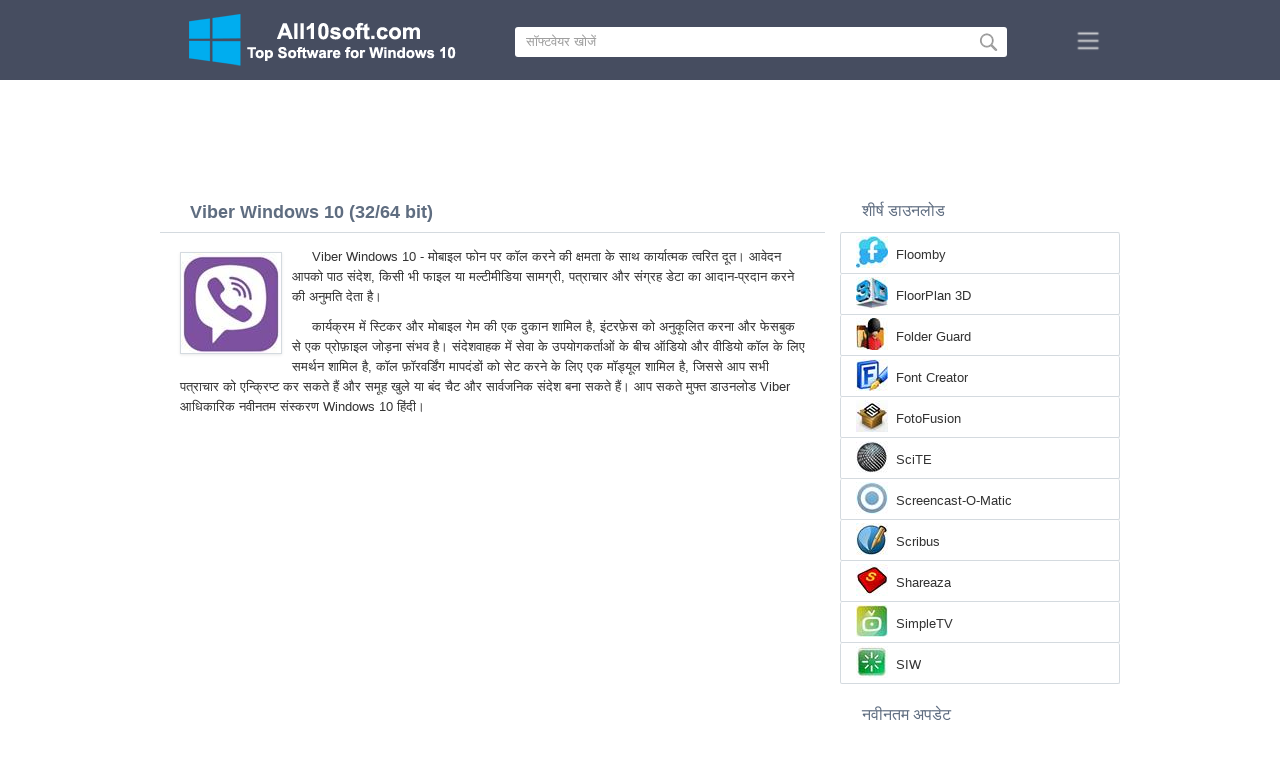

--- FILE ---
content_type: text/html;charset=utf-8
request_url: https://hi.all10soft.com/viber-windows-10/
body_size: 4747
content:
<!DOCTYPE html><html lang="hi" dir="ltr"><head><meta http-equiv="content-type" content="text/html;charset=UTF-8"><meta name="viewport" content="width=device-width,initial-scale=1.0"><!--[if IE]><meta http-equiv="X-UA-Compatible" content="IE=edge"><![endif]--><meta name="robots" content="index,follow"><title>डाउनलोड Viber Windows 10 (32/64 bit) हिंदी</title><meta name="keywords" content="viber windows 10 pro enterprise education home edition 32 bit 64 x86 2026 डाउनलोड मुफ्त हिंदी संस्करण"><meta name="description" content="डाउनलोड Viber Windows 10 (32/64 bit) मुफ्त। मोबाइल फोन पर कॉल करने की क्षमता के साथ कार्यात्मक दूत।"><link rel="canonical" href="https://hi.all10soft.com/viber-windows-10/"><link rel="alternate" hreflang="en" type="text/html" href="https://all10soft.com/viber-windows-10/"><link rel="alternate" hreflang="de" type="text/html" href="https://de.all10soft.com/viber-windows-10/"><link rel="alternate" hreflang="es" type="text/html" href="https://es.all10soft.com/viber-windows-10/"><link rel="alternate" hreflang="it" type="text/html" href="https://it.all10soft.com/viber-windows-10/"><link rel="alternate" hreflang="fr" type="text/html" href="https://fr.all10soft.com/viber-windows-10/"><link rel="alternate" hreflang="pt" type="text/html" href="https://pt.all10soft.com/viber-windows-10/"><link rel="alternate" hreflang="tr" type="text/html" href="https://tr.all10soft.com/viber-windows-10/"><link rel="alternate" hreflang="id" type="text/html" href="https://id.all10soft.com/viber-windows-10/"><link rel="alternate" hreflang="hi" type="text/html" href="https://hi.all10soft.com/viber-windows-10/"><link rel="alternate" hreflang="bn" type="text/html" href="https://bn.all10soft.com/viber-windows-10/"><link rel="alternate" hreflang="zh-Hans" type="text/html" href="https://zh.all10soft.com/viber-windows-10/"><link rel="alternate" hreflang="zh-Hant" type="text/html" href="https://cn.all10soft.com/viber-windows-10/"><link rel="alternate" hreflang="ja" type="text/html" href="https://ja.all10soft.com/viber-windows-10/"><link rel="alternate" hreflang="th" type="text/html" href="https://th.all10soft.com/viber-windows-10/"><link rel="alternate" hreflang="ko" type="text/html" href="https://ko.all10soft.com/viber-windows-10/"><link rel="alternate" hreflang="vi" type="text/html" href="https://vi.all10soft.com/viber-windows-10/"><link rel="alternate" hreflang="gu" type="text/html" href="https://gu.all10soft.com/viber-windows-10/"><link rel="alternate" hreflang="az" type="text/html" href="https://az.all10soft.com/viber-windows-10/"><link rel="alternate" hreflang="pl" type="text/html" href="https://pl.all10soft.com/viber-windows-10/"><link rel="alternate" hreflang="bg" type="text/html" href="https://bg.all10soft.com/viber-windows-10/"><link rel="alternate" hreflang="el" type="text/html" href="https://el.all10soft.com/viber-windows-10/"><link rel="alternate" hreflang="ka" type="text/html" href="https://ka.all10soft.com/viber-windows-10/"><link rel="alternate" hreflang="ro" type="text/html" href="https://ro.all10soft.com/viber-windows-10/"><link rel="alternate" hreflang="sr" type="text/html" href="https://sr.all10soft.com/viber-windows-10/"><link rel="alternate" hreflang="hu" type="text/html" href="https://hu.all10soft.com/viber-windows-10/"><link rel="alternate" hreflang="sv" type="text/html" href="https://sv.all10soft.com/viber-windows-10/"><link rel="alternate" hreflang="sl" type="text/html" href="https://sl.all10soft.com/viber-windows-10/"><link rel="alternate" hreflang="no" type="text/html" href="https://no.all10soft.com/viber-windows-10/"><link rel="alternate" hreflang="lt" type="text/html" href="https://lt.all10soft.com/viber-windows-10/"><link rel="alternate" hreflang="fi" type="text/html" href="https://fi.all10soft.com/viber-windows-10/"><link rel="alternate" hreflang="et" type="text/html" href="https://et.all10soft.com/viber-windows-10/"><link rel="alternate" hreflang="da" type="text/html" href="https://da.all10soft.com/viber-windows-10/"><link rel="alternate" hreflang="cs" type="text/html" href="https://cs.all10soft.com/viber-windows-10/"><link rel="alternate" hreflang="hr" type="text/html" href="https://hr.all10soft.com/viber-windows-10/"><link rel="alternate" hreflang="lv" type="text/html" href="https://lv.all10soft.com/viber-windows-10/"><link rel="alternate" hreflang="nl" type="text/html" href="https://nl.all10soft.com/viber-windows-10/"><link rel="alternate" hreflang="sk" type="text/html" href="https://sk.all10soft.com/viber-windows-10/"><link rel="alternate" hreflang="ms" type="text/html" href="https://ms.all10soft.com/viber-windows-10/"><link rel="alternate" hreflang="uk" type="text/html" href="https://uk.all10soft.com/viber-windows-10/"><link rel="alternate" hreflang="ar" type="text/html" href="https://ar.all10soft.com/viber-windows-10/"><link rel="alternate" hreflang="he" type="text/html" href="https://he.all10soft.com/viber-windows-10/"><link rel="alternate" hreflang="fa" type="text/html" href="https://fa.all10soft.com/viber-windows-10/"><link rel="shortcut icon" href="https://hi.all10soft.com/favicon.ico" type="image/x-icon"><link rel="icon" href="https://hi.all10soft.com/favicon.ico" type="image/x-icon"><meta name="yandex-verification" content="da4249d6979bc96e"><meta name="google-site-verification" content="gETxaehwuTzMJJgQux55e0kNDk9lSxtgGPFSSouohEA"><meta name="msvalidate.01" content="21496AD6DA6AF613E39919E90E20C707"><meta name="wmail-verification" content="d740a2c50799a4a86683ef9639dd93ad"><link rel="stylesheet" href="https://hi.all10soft.com/css/style.css" type="text/css"><!--[if lt IE 8]><link rel="stylesheet" href="https://hi.all10soft.com/css/ie.css" type="text/css"><![endif]--><!--[if lt IE 9]><script src="https://hi.all10soft.com/js/scale.js"></script><![endif]--></head><body><div class="header"><div class="block"><div class="logo"><img data-rel="/" src="https://hi.all10soft.com/images/all10soft.png" alt="सॉफ्टवेयर निर्देशिका Windows 10"></div><div class="search"><form><input name="query" type="text" class="field" value="सॉफ्टवेयर खोजें" onfocus="if(this.value==this.defaultValue){this.value='';}" onblur="if(this.value==''){this.value=this.defaultValue;}"><input type="submit" value="" class="button"></form></div><div class="nav"></div></div></div><div class="lksu9yn2"></div><div class="content"><div class="left version"><h1>Viber Windows 10 (32/64 bit)</h1><img class="img" src="https://hi.all10soft.com/images/upload/4/0/viber-windows-10-1.jpg" alt="Viber Windows 10" width="100" height="100"><p>Viber Windows 10 - मोबाइल फोन पर कॉल करने की क्षमता के साथ कार्यात्मक त्वरित दूत। आवेदन आपको पाठ संदेश, किसी भी फाइल या मल्टीमीडिया सामग्री, पत्राचार और संग्रह डेटा का आदान-प्रदान करने की अनुमति देता है।</p><p>कार्यक्रम में स्टिकर और मोबाइल गेम की एक दुकान शामिल है, इंटरफ़ेस को अनुकूलित करना और फेसबुक से एक प्रोफ़ाइल जोड़ना संभव है। संदेशवाहक में सेवा के उपयोगकर्ताओं के बीच ऑडियो और वीडियो कॉल के लिए समर्थन शामिल है, कॉल फ़ॉरवर्डिंग मापदंडों को सेट करने के लिए एक मॉड्यूल शामिल है, जिससे आप सभी पत्राचार को एन्क्रिप्ट कर सकते हैं और समूह खुले या बंद चैट और सार्वजनिक संदेश बना सकते हैं। आप सकते मुफ्त डाउनलोड Viber आधिकारिक नवीनतम संस्करण Windows 10 हिंदी।</p><div class="dsfsd231" style="margin:5px 0;"></div><h2>तकनीकी जानकारी Viber</h2><a class="download" target="_blank" href="https://hi.all10soft.com/download/20/viber/"><span>डाउनलोड</span></a><ul><li>सॉफ्टवेयर लाइसेंस: फ्रीवेयर</li><li>बोली: हिंदी (hi), अंग्रेज़ी</li><li>प्रकाशन सॉफ्टवेयर: Viber Media Inc</li><li>गैजेट्स: कंप्यूटर PC, Ultrabook, लैपटॉप (Acer,Lenovo, Samsung, MSI, Toshiba, ASUS, DELL, HP)</li><li>ऑपरेटिंग सिस्टम: Windows 10 Pro / Enterprise / Education / Home Edition / version 1507, 1511, 1607, 1703, 1709, 1803, 1809, 1903 (32/64 बिट), x86</li><li>Viber नया पूर्ण संस्करण (Full) 2026</li></ul><img class="screen" src="https://hi.all10soft.com/images/upload/4/0/viber-windows-10-screenshot.jpg" alt="स्क्रीनशॉट Viber Windows 10"><span class="hh">संबंधित सॉफ्टवेयर</span><ol class="other"><li><a href="https://hi.all10soft.com/skype-windows-10/"><img src="https://hi.all10soft.com/images/upload/e/2/skype-windows-10-1.jpg" alt="Skype" width="100" height="100">Skype</a></li><li><a href="https://hi.all10soft.com/7-zip-windows-10/"><img src="https://hi.all10soft.com/images/upload/f/2/7-zip-windows-10-1.jpg" alt="7-Zip" width="100" height="100">7-Zip</a></li><li><a href="https://hi.all10soft.com/driver-booster-windows-10/"><img src="https://hi.all10soft.com/images/upload/3/6/driver-booster-windows-10-1.jpg" alt="Driver Booster" width="100" height="100">Driver Booster</a></li><li><a href="https://hi.all10soft.com/driver-easy-windows-10/"><img src="https://hi.all10soft.com/images/upload/8/4/driver-easy-windows-10-1.jpg" alt="Driver Easy" width="100" height="100">Driver Easy</a></li><li><a href="https://hi.all10soft.com/itunes-windows-10/"><img src="https://hi.all10soft.com/images/upload/4/e/itunes-windows-10-1.jpg" alt="iTunes" width="100" height="100">iTunes</a></li><li><a href="https://hi.all10soft.com/telegram-windows-10/"><img src="https://hi.all10soft.com/images/upload/d/0/telegram-windows-10-1.jpg" alt="Telegram" width="100" height="100">Telegram</a></li></ol><span class="hh2">समीक्षा</span><div class="res"></div><div class="res1"></div><div class="commt padding-top-none"><form action="#" id="form"><input type="text" id="name" placeholder="नाम"><textarea id="ot" placeholder="आपका सन्देश"></textarea><input type="submit" id="submit" value="भेजना"></form></div></div><div class="right"><div class="popular1"><span>शीर्ष डाउनलोड</span><ul><li><img src="https://hi.all10soft.com/images/upload/a/9/floomby-windows-10-icon.jpg" width="32" height="32" alt="Floomby"><a href="https://hi.all10soft.com/floomby-windows-10/">Floomby</a></li><li><img src="https://hi.all10soft.com/images/upload/d/3/floorplan-3d-windows-10-icon.jpg" width="32" height="32" alt="FloorPlan 3D"><a href="https://hi.all10soft.com/floorplan-3d-windows-10/">FloorPlan 3D</a></li><li><img src="https://hi.all10soft.com/images/upload/c/4/folder-guard-windows-10-icon.jpg" width="32" height="32" alt="Folder Guard"><a href="https://hi.all10soft.com/folder-guard-windows-10/">Folder Guard</a></li><li><img src="https://hi.all10soft.com/images/upload/5/e/font-creator-windows-10-icon.jpg" width="32" height="32" alt="Font Creator"><a href="https://hi.all10soft.com/font-creator-windows-10/">Font Creator</a></li><li><img src="https://hi.all10soft.com/images/upload/b/5/fotofusion-windows-10-icon.jpg" width="32" height="32" alt="FotoFusion"><a href="https://hi.all10soft.com/fotofusion-windows-10/">FotoFusion</a></li><li><img src="https://hi.all10soft.com/images/upload/9/3/scite-windows-10-icon.jpg" width="32" height="32" alt="SciTE"><a href="https://hi.all10soft.com/scite-windows-10/">SciTE</a></li><li><img src="https://hi.all10soft.com/images/upload/6/2/screencast-o-matic-windows-10-icon.jpg" width="32" height="32" alt="Screencast-O-Matic"><a href="https://hi.all10soft.com/screencast-o-matic-windows-10/">Screencast-O-Matic</a></li><li><img src="https://hi.all10soft.com/images/upload/d/9/scribus-windows-10-icon.jpg" width="32" height="32" alt="Scribus"><a href="https://hi.all10soft.com/scribus-windows-10/">Scribus</a></li><li><img src="https://hi.all10soft.com/images/upload/4/b/shareaza-windows-10-icon.jpg" width="32" height="32" alt="Shareaza"><a href="https://hi.all10soft.com/shareaza-windows-10/">Shareaza</a></li><li><img src="https://hi.all10soft.com/images/upload/7/c/simpletv-windows-10-icon.jpg" width="32" height="32" alt="SimpleTV"><a href="https://hi.all10soft.com/simpletv-windows-10/">SimpleTV</a></li><li><img src="https://hi.all10soft.com/images/upload/c/3/siw-windows-10-icon.jpg" width="32" height="32" alt="SIW"><a href="https://hi.all10soft.com/siw-windows-10/">SIW</a></li></ul></div><div class="popular top1"><span>नवीनतम अपडेट</span><ul><li><img src="https://hi.all10soft.com/images/upload/0/2/foxit-advanced-pdf-editor-windows-10-icon.jpg" width="32" height="32" alt="Foxit Advanced PDF Editor"><a href="https://hi.all10soft.com/foxit-advanced-pdf-editor-windows-10/">Foxit Advanced PDF Editor</a></li><li><img src="https://hi.all10soft.com/images/upload/3/2/foxit-pdf-editor-windows-10-icon.jpg" width="32" height="32" alt="Foxit PDF Editor"><a href="https://hi.all10soft.com/foxit-pdf-editor-windows-10/">Foxit PDF Editor</a></li><li><img src="https://hi.all10soft.com/images/upload/8/5/free-alarm-clock-windows-10-icon.jpg" width="32" height="32" alt="Free Alarm Clock"><a href="https://hi.all10soft.com/free-alarm-clock-windows-10/">Free Alarm Clock</a></li><li><img src="https://hi.all10soft.com/images/upload/5/a/free-countdown-timer-windows-10-icon.jpg" width="32" height="32" alt="Free Countdown Timer"><a href="https://hi.all10soft.com/free-countdown-timer-windows-10/">Free Countdown Timer</a></li><li><img src="https://hi.all10soft.com/images/upload/2/1/free-opener-windows-10-icon.jpg" width="32" height="32" alt="Free Opener"><a href="https://hi.all10soft.com/free-opener-windows-10/">Free Opener</a></li><li><img src="https://hi.all10soft.com/images/upload/c/b/free-sound-recorder-windows-10-icon.jpg" width="32" height="32" alt="Free Sound Recorder"><a href="https://hi.all10soft.com/free-sound-recorder-windows-10/">Free Sound Recorder</a></li><li><img src="https://hi.all10soft.com/images/upload/a/5/free-video-call-recorder-for-skype-windows-10-icon.jpg" width="32" height="32" alt="Free Video Call Recorder for Skype"><a href="https://hi.all10soft.com/free-video-call-recorder-for-skype-windows-10/">Free Video Call Recorder for Skype</a></li><li><img src="https://hi.all10soft.com/images/upload/0/4/free-youtube-to-mp3-converter-windows-10-icon.jpg" width="32" height="32" alt="Free YouTube to MP3 Converter"><a href="https://hi.all10soft.com/free-youtube-to-mp3-converter-windows-10/">Free YouTube to MP3 Converter</a></li><li><img src="https://hi.all10soft.com/images/upload/2/f/avira-professional-security-windows-10-icon.jpg" width="32" height="32" alt="Avira Professional Security"><a href="https://hi.all10soft.com/avira-professional-security-windows-10/">Avira Professional Security</a></li><li><img src="https://hi.all10soft.com/images/upload/2/1/folder-size-windows-10-icon.jpg" width="32" height="32" alt="Folder Size"><a href="https://hi.all10soft.com/folder-size-windows-10/">Folder Size</a></li><li><img src="https://hi.all10soft.com/images/upload/c/5/fotosizer-windows-10-icon.jpg" width="32" height="32" alt="Fotosizer"><a href="https://hi.all10soft.com/fotosizer-windows-10/">Fotosizer</a></li><li><img src="https://hi.all10soft.com/images/upload/a/1/free-avi-video-converter-windows-10-icon.jpg" width="32" height="32" alt="Free AVI Video Converter"><a href="https://hi.all10soft.com/free-avi-video-converter-windows-10/">Free AVI Video Converter</a></li><li><img src="https://hi.all10soft.com/images/upload/6/4/free-disc-burner-windows-10-icon.jpg" width="32" height="32" alt="Free Disc Burner"><a href="https://hi.all10soft.com/free-disc-burner-windows-10/">Free Disc Burner</a></li><li><img src="https://hi.all10soft.com/images/upload/b/2/free-file-unlocker-windows-10-icon.jpg" width="32" height="32" alt="Free File Unlocker"><a href="https://hi.all10soft.com/free-file-unlocker-windows-10/">Free File Unlocker</a></li><li><img src="https://hi.all10soft.com/images/windows-10-icon.png" width="32" height="32" alt="Windows 10"><a href="https://hi.all10soft.com/">सॉफ्टवेयर निर्देशिका Windows 10</a></li></ul></div></div><div class="clear"></div></div><div class="lang"><div class="change"><div class="close"></div><div data-val="भाषा बदलो" class="id9445"></div><div class="l1111" data-type="2" data-lang="en" data-val="English"></div><div class="l1111" data-type="2" data-lang="de" data-val="Deutsch"></div><div class="l1111" data-type="2" data-lang="es" data-val="Español"></div><div class="l1111" data-type="2" data-lang="it" data-val="Italiano"></div><div class="l1111" data-type="2" data-lang="fr" data-val="Français"></div><div class="l1111" data-type="2" data-lang="pt" data-val="Português"></div><div class="l1111" data-type="2" data-lang="tr" data-val="Türkçe"></div><div class="l1111" data-type="2" data-lang="id" data-val="Indonesia"></div><div class="l1111" data-type="1" data-lang="hi" data-val="हिन्दी"></div><div class="l1111" data-type="2" data-lang="bn" data-val="বাংলা"></div><div class="l1111" data-type="2" data-lang="zh-Hans" data-val="中文"></div><div class="l1111" data-type="2" data-lang="zh-Hant" data-val="文言"></div><div class="l1111" data-type="2" data-lang="ja" data-val="日本語"></div><div class="l1111" data-type="2" data-lang="th" data-val="ไทย"></div><div class="l1111" data-type="2" data-lang="ko" data-val="한국어"></div><div class="l1111" data-type="2" data-lang="vi" data-val="Tiếng Việt"></div><div class="l1111" data-type="2" data-lang="gu" data-val="ગુજરાતી"></div><div class="l1111" data-type="2" data-lang="az" data-val="Azərbaycan"></div><div class="l1111" data-type="2" data-lang="pl" data-val="Polski"></div><div class="l1111" data-type="2" data-lang="bg" data-val="Български"></div><div class="l1111" data-type="2" data-lang="el" data-val="Ελληνικά"></div><div class="l1111" data-type="2" data-lang="ka" data-val="ქართული"></div><div class="l1111" data-type="2" data-lang="ro" data-val="Română"></div><div class="l1111" data-type="2" data-lang="sr" data-val="Српски"></div><div class="l1111" data-type="2" data-lang="hu" data-val="Magyar"></div><div class="l1111" data-type="2" data-lang="sv" data-val="Svenska"></div><div class="l1111" data-type="2" data-lang="sl" data-val="Slovenščina"></div><div class="l1111" data-type="2" data-lang="no" data-val="Norsk"></div><div class="l1111" data-type="2" data-lang="lt" data-val="Lietuvių"></div><div class="l1111" data-type="2" data-lang="fi" data-val="Suomi"></div><div class="l1111" data-type="2" data-lang="et" data-val="Eesti"></div><div class="l1111" data-type="2" data-lang="da" data-val="Dansk"></div><div class="l1111" data-type="2" data-lang="cs" data-val="Čeština"></div><div class="l1111" data-type="2" data-lang="hr" data-val="Hrvatski"></div><div class="l1111" data-type="2" data-lang="lv" data-val="Latviešu"></div><div class="l1111" data-type="2" data-lang="nl" data-val="Nederlands"></div><div class="l1111" data-type="2" data-lang="sk" data-val="Slovenčina"></div><div class="l1111" data-type="2" data-lang="ms" data-val="Bahasa Melayu"></div><div class="l1111" data-type="2" data-lang="uk" data-val="Українська"></div><div class="l1111" data-type="2" data-lang="ar" data-val="العربية"></div><div class="l1111" data-type="2" data-lang="he" data-val="עברית"></div><div class="l1111" data-type="2" data-lang="fa" data-val="فارسی"></div></div></div><div class="footer"><p>© 2026, All10soft | <span data-op="/privacy/">गोपनीयता नीति</span> | <span data-op="/rules/">उपयोग की शर्तें</span></p><div class="xdf3"></div></div><script type="text/javascript">document.write("<img class='d2s' src='//counter.yadro.ru/hit;all10soft?t57.6;r"+escape(document.referrer)+((typeof(screen)=="undefined")?"":";s"+screen.width+"*"+screen.height+"*"+(screen.colorDepth?screen.colorDepth:screen.pixelDepth))+";u"+escape(document.URL)+";h"+escape(document.title.substring(0,150))+";"+Math.random()+"' alt='' title='LiveInternet' "+"border='0' width='88' height='31'>")</script><script src="https://ajax.googleapis.com/ajax/libs/jquery/1.4.2/jquery.min.js" type="text/javascript"></script><script src="https://hi.all10soft.com/js/data.js" type="text/javascript"></script><div id="par" data-b="pub" data-v="85629482" data-p="43360950" data-c="ca"></div></body></html>

--- FILE ---
content_type: text/html; charset=utf-8
request_url: https://www.google.com/recaptcha/api2/aframe
body_size: 267
content:
<!DOCTYPE HTML><html><head><meta http-equiv="content-type" content="text/html; charset=UTF-8"></head><body><script nonce="guHQ1OjqN-OuirzNCpTGrg">/** Anti-fraud and anti-abuse applications only. See google.com/recaptcha */ try{var clients={'sodar':'https://pagead2.googlesyndication.com/pagead/sodar?'};window.addEventListener("message",function(a){try{if(a.source===window.parent){var b=JSON.parse(a.data);var c=clients[b['id']];if(c){var d=document.createElement('img');d.src=c+b['params']+'&rc='+(localStorage.getItem("rc::a")?sessionStorage.getItem("rc::b"):"");window.document.body.appendChild(d);sessionStorage.setItem("rc::e",parseInt(sessionStorage.getItem("rc::e")||0)+1);localStorage.setItem("rc::h",'1769571602338');}}}catch(b){}});window.parent.postMessage("_grecaptcha_ready", "*");}catch(b){}</script></body></html>